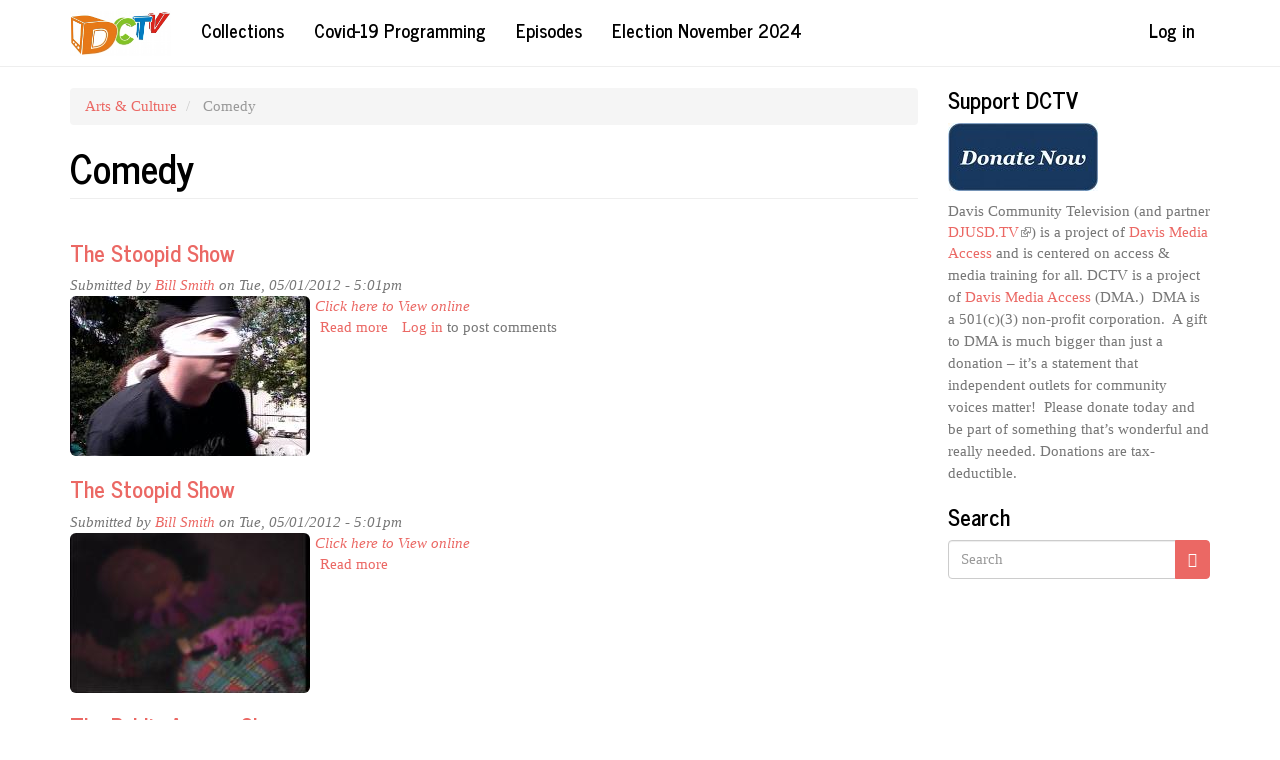

--- FILE ---
content_type: text/html; charset=utf-8
request_url: https://dctv.davismedia.org/category/pbcore-genres/arts-culture/comedy?page=32
body_size: 38699
content:
<!DOCTYPE html>
<html lang="en" dir="ltr"
  xmlns:og="https://ogp.me/ns#">
<head>
  <link rel="profile" href="http://www.w3.org/1999/xhtml/vocab" />
  <meta name="viewport" content="width=device-width, initial-scale=1.0">
  <meta http-equiv="Content-Type" content="text/html; charset=utf-8" />
<link rel="alternate" type="application/rss+xml" title="RSS -  Comedy" href="https://dctv.davismedia.org/taxonomy/term/9961/feed" />
<link rel="shortcut icon" href="https://dctv.davismedia.org/sites/all/themes/dmabootstrap/favicon.ico" type="image/vnd.microsoft.icon" />
<meta name="generator" content="Drupal 7 (https://www.drupal.org)" />
<link rel="canonical" href="https://dctv.davismedia.org/category/pbcore-genres/arts-culture/comedy" />
<link rel="shortlink" href="https://dctv.davismedia.org/taxonomy/term/9961" />
<meta property="og:site_name" content="Davis Community Television" />
<meta property="og:title" content="Comedy" />
  <title>Comedy | Page 33 | Davis Community Television</title>
  <link type="text/css" rel="stylesheet" href="https://dctv.davismedia.org/sites/dctv.davismedia.org/files/css/css_lQaZfjVpwP_oGNqdtWCSpJT1EMqXdMiU84ekLLxQnc4.css" media="all" />
<link type="text/css" rel="stylesheet" href="https://dctv.davismedia.org/sites/dctv.davismedia.org/files/css/css_fg_qa9Vv8oMLMRhO3MDqD6jqLd5gPLX11C52IvgcC7o.css" media="all" />
<link type="text/css" rel="stylesheet" href="https://dctv.davismedia.org/sites/dctv.davismedia.org/files/css/css_q_GhX80K3TwmFcH-MfVSVK0cctzbk393CqVCPXi4i_8.css" media="all" />
<link type="text/css" rel="stylesheet" href="https://cdn.jsdelivr.net/npm/bootswatch@3.3.5/journal/bootstrap.min.css" media="all" />
<link type="text/css" rel="stylesheet" href="https://cdn.jsdelivr.net/npm/@unicorn-fail/drupal-bootstrap-styles@0.0.2/dist/3.1.1/7.x-3.x/drupal-bootstrap-journal.min.css" media="all" />
<link type="text/css" rel="stylesheet" href="https://dctv.davismedia.org/sites/dctv.davismedia.org/files/css/css_yjgY0HU9xEpKyqXR6y61VZEgMo5VnASyQJ7YTmbn_LY.css" media="all" />
  <!-- HTML5 element support for IE6-8 -->
  <!--[if lt IE 9]>
    <script src="https://cdn.jsdelivr.net/html5shiv/3.7.3/html5shiv-printshiv.min.js"></script>
  <![endif]-->
  <script src="https://dctv.davismedia.org/sites/all/modules/jquery_update/replace/jquery/2.2/jquery.js?v=2.2.4"></script>
<script>jQuery.migrateMute=true;jQuery.migrateTrace=false;</script>
<script src="//code.jquery.com/jquery-migrate-1.4.1.js"></script>
<script>window.jQuery && window.jQuery.migrateWarnings || document.write("<script src='/sites/all/modules/jquery_update/replace/jquery-migrate/1.4.1/jquery-migrate.js'>\x3C/script>")</script>
<script src="https://dctv.davismedia.org/misc/jquery-extend-3.4.0.js?v=2.2.4"></script>
<script src="https://dctv.davismedia.org/misc/jquery-html-prefilter-3.5.0-backport.js?v=2.2.4"></script>
<script src="https://dctv.davismedia.org/misc/jquery.once.js?v=1.2"></script>
<script src="https://dctv.davismedia.org/misc/drupal.js?srn1wi"></script>
<script src="https://dctv.davismedia.org/sites/all/modules/cs_adaptive_image/cs_adaptive_image.js?srn1wi"></script>
<script src="https://dctv.davismedia.org/sites/all/modules/jquery_update/js/jquery_browser.js?v=0.0.1"></script>
<script src="https://dctv.davismedia.org/misc/form-single-submit.js?v=7.99"></script>
<script src="https://cdn.jsdelivr.net/npm/bootstrap@3.3.5/dist/js/bootstrap.js"></script>
<script src="https://dctv.davismedia.org/sites/all/modules/entityreference/js/entityreference.js?srn1wi"></script>
<script src="https://dctv.davismedia.org/sites/all/modules/google_analytics/googleanalytics.js?srn1wi"></script>
<script src="https://www.googletagmanager.com/gtag/js?id=UA-77381825-1"></script>
<script>window.dataLayer = window.dataLayer || [];function gtag(){dataLayer.push(arguments)};gtag("js", new Date());gtag("set", "developer_id.dMDhkMT", true);gtag("config", "UA-77381825-1", {"groups":"default","anonymize_ip":true});gtag("config", "G-9PKPKWCDFW", {"groups":"default","anonymize_ip":true});</script>
<script src="https://dctv.davismedia.org/sites/all/modules/field_group/field_group.js?srn1wi"></script>
<script src="https://dctv.davismedia.org/sites/all/modules/extlink/js/extlink.js?srn1wi"></script>
<script>jQuery.extend(Drupal.settings, {"basePath":"\/","pathPrefix":"","setHasJsCookie":0,"ajaxPageState":{"theme":"dmabootstrap","theme_token":"mnohFbh9qb9bzX-s20FAY88gGio7v-arFAQpZ9nKofY","js":{"sites\/all\/themes\/bootstrap\/js\/bootstrap.js":1,"sites\/all\/modules\/jquery_update\/replace\/jquery\/2.2\/jquery.js":1,"0":1,"\/\/code.jquery.com\/jquery-migrate-1.4.1.js":1,"1":1,"misc\/jquery-extend-3.4.0.js":1,"misc\/jquery-html-prefilter-3.5.0-backport.js":1,"misc\/jquery.once.js":1,"misc\/drupal.js":1,"sites\/all\/modules\/cs_adaptive_image\/cs_adaptive_image.js":1,"sites\/all\/modules\/jquery_update\/js\/jquery_browser.js":1,"misc\/form-single-submit.js":1,"https:\/\/cdn.jsdelivr.net\/npm\/bootstrap@3.3.5\/dist\/js\/bootstrap.js":1,"sites\/all\/modules\/entityreference\/js\/entityreference.js":1,"sites\/all\/modules\/google_analytics\/googleanalytics.js":1,"https:\/\/www.googletagmanager.com\/gtag\/js?id=UA-77381825-1":1,"2":1,"sites\/all\/modules\/field_group\/field_group.js":1,"sites\/all\/modules\/extlink\/js\/extlink.js":1},"css":{"modules\/system\/system.base.css":1,"sites\/all\/modules\/simplenews\/simplenews.css":1,"sites\/all\/modules\/date\/date_repeat_field\/date_repeat_field.css":1,"modules\/field\/theme\/field.css":1,"sites\/all\/modules\/logintoboggan\/logintoboggan.css":1,"modules\/node\/node.css":1,"sites\/all\/modules\/workflow\/workflow_admin_ui\/workflow_admin_ui.css":1,"sites\/all\/modules\/calendar\/css\/calendar_multiday.css":1,"sites\/all\/modules\/extlink\/css\/extlink.css":1,"sites\/all\/modules\/views\/css\/views.css":1,"sites\/all\/modules\/ctools\/css\/ctools.css":1,"sites\/all\/modules\/merci\/merci.css":1,"https:\/\/cdn.jsdelivr.net\/npm\/bootswatch@3.3.5\/journal\/bootstrap.min.css":1,"https:\/\/cdn.jsdelivr.net\/npm\/@unicorn-fail\/drupal-bootstrap-styles@0.0.2\/dist\/3.1.1\/7.x-3.x\/drupal-bootstrap-journal.min.css":1,"sites\/all\/themes\/dmabootstrap\/css\/style.css":1}},"googleanalytics":{"account":["UA-77381825-1","G-9PKPKWCDFW"],"trackOutbound":1,"trackMailto":1,"trackDownload":1,"trackDownloadExtensions":"7z|aac|arc|arj|asf|asx|avi|bin|csv|doc(x|m)?|dot(x|m)?|exe|flv|gif|gz|gzip|hqx|jar|jpe?g|js|mp(2|3|4|e?g)|mov(ie)?|msi|msp|pdf|phps|png|ppt(x|m)?|pot(x|m)?|pps(x|m)?|ppam|sld(x|m)?|thmx|qtm?|ra(m|r)?|sea|sit|tar|tgz|torrent|txt|wav|wma|wmv|wpd|xls(x|m|b)?|xlt(x|m)|xlam|xml|z|zip"},"field_group":{"hidden":"teaser","div":"teaser"},"extlink":{"extTarget":"_blank","extClass":"ext","extLabel":"(link is external)","extImgClass":0,"extIconPlacement":"append","extSubdomains":1,"extExclude":"","extInclude":"","extCssExclude":"","extCssExplicit":"","extAlert":0,"extAlertText":"This link will take you to an external web site.","mailtoClass":"mailto","mailtoLabel":"(link sends e-mail)","extUseFontAwesome":false},"urlIsAjaxTrusted":{"\/category\/pbcore-genres\/arts-culture\/comedy?page=32":true},"bootstrap":{"anchorsFix":"0","anchorsSmoothScrolling":"0","formHasError":1,"popoverEnabled":1,"popoverOptions":{"animation":1,"html":0,"placement":"right","selector":"","trigger":"click","triggerAutoclose":1,"title":"","content":"","delay":0,"container":"body"},"tooltipEnabled":1,"tooltipOptions":{"animation":1,"html":0,"placement":"auto left","selector":"","trigger":"hover focus","delay":0,"container":"body"}}});</script>
</head>
<body class="navbar-is-static-top html not-front not-logged-in one-sidebar sidebar-second page-taxonomy page-taxonomy-term page-taxonomy-term- page-taxonomy-term-9961">
  <div id="skip-link">
    <a href="#main-content" class="element-invisible element-focusable">Skip to main content</a>
  </div>
    <header id="navbar" role="banner" class="navbar navbar-static-top navbar-default">
  <div class="container">
    <div class="navbar-header">
              <a class="logo navbar-btn pull-left" href="/" title="Home">
          <img src="https://dctv.davismedia.org/sites/all/themes/dctv/logo.png" alt="Home" />
        </a>
      
      
              <button type="button" class="navbar-toggle" data-toggle="collapse" data-target="#navbar-collapse">
          <span class="sr-only">Toggle navigation</span>
          <span class="icon-bar"></span>
          <span class="icon-bar"></span>
          <span class="icon-bar"></span>
        </button>
          </div>

          <div class="navbar-collapse collapse" id="navbar-collapse">
        <nav role="navigation">
                      <ul class="menu nav navbar-nav"><li class="first leaf"><a href="/collections" title="">Collections</a></li>
<li class="leaf"><a href="https://dctv.davismedia.org/content/covid-19-programming" title="">Covid-19 Programming</a></li>
<li class="leaf"><a href="/episodes" title="">Episodes</a></li>
<li class="last leaf"><a href="/collections/election">Election November 2024</a></li>
</ul>                                <ul class="menu nav navbar-nav secondary"><li class="first last leaf"><a href="/user/login">Log in</a></li>
</ul>                            </nav>
      </div>
      </div>
</header>

<div class="main-container container">

  <header role="banner" id="page-header">
    
      </header> <!-- /#page-header -->

  <div class="row">

    
    <section class="col-sm-9">
            <ol class="breadcrumb"><li><a href="/category/pbcore-genres/arts-culture">Arts &amp; Culture</a></li>
<li class="active"> Comedy</li>
</ol>      <a id="main-content"></a>
                    <h1 class="page-header"> Comedy</h1>
                                                          <div class="region region-content">
    <section id="block-system-main" class="block block-system clearfix">

      
  <div class="term-listing-heading"><div id="taxonomy-term-9961" class="taxonomy-term vocabulary-vocabulary-19">

  
  <div class="content">
      </div>

</div>
</div><article id="node-37319" class="node node-om-show node-teaser clearfix">
    <header>
            <h2><a href="/content/stoopid-show-56">The Stoopid Show</a></h2>
                <span class="submitted">
            Submitted by <a href="/users/bill-smith" title="View user profile." class="username">Bill Smith</a> on Tue, 05/01/2012 - 5:01pm    </span>
      </header>
    <div class="field field-name-field-screenshot field-type-image field-label-hidden"><div class="field-items"><div class="field-item even"><a href="/content/stoopid-show-56"><noscript class="adaptive-image" data-adaptive-image-breakpoints="360 480" data-adaptive-image-360-img="&lt;img class=&quot;adaptive-image img-rounded img-responsive img-responsive img-rounded&quot; data-adaptive-image-breakpoint=&quot;360&quot; src=&quot;https://dctv.davismedia.org/sites/dctv.davismedia.org/files/styles/threshold_120/public/screenshots/10087.jpg?itok=M8umh6-r&quot; width=&quot;120&quot; height=&quot;80&quot; /&gt;" data-adaptive-image-480-img="&lt;img class=&quot;adaptive-image img-rounded img-responsive img-responsive img-rounded&quot; data-adaptive-image-breakpoint=&quot;480&quot; src=&quot;https://dctv.davismedia.org/sites/dctv.davismedia.org/files/styles/threshold_240/public/screenshots/10087.jpg?itok=eUJGiZg2&quot; width=&quot;240&quot; height=&quot;160&quot; /&gt;" data-adaptive-image-max-img="&lt;img class=&quot;adaptive-image img-rounded img-responsive img-responsive img-rounded&quot; data-adaptive-image-breakpoint=&quot;max&quot; src=&quot;https://dctv.davismedia.org/sites/dctv.davismedia.org/files/styles/threshold_240/public/screenshots/10087.jpg?itok=eUJGiZg2&quot; width=&quot;240&quot; height=&quot;160&quot; /&gt;"><img class="img-rounded img-responsive img-responsive img-rounded" src="https://dctv.davismedia.org/sites/dctv.davismedia.org/files/styles/threshold_240/public/screenshots/10087.jpg?itok=eUJGiZg2" width="240" height="160" /></noscript>
</a></div></div></div><i><a href="/content/stoopid-show-56">Click here to View online</a></i>     <footer>
          <ul class="links list-inline"><li class="node-readmore first"><a href="/content/stoopid-show-56" rel="tag" title="The Stoopid Show">Read more<span class="element-invisible"> about The Stoopid Show</span></a></li>
<li class="comment_forbidden last"><span><a href="/user/login?destination=node/37319%23comment-form">Log in</a> to post comments</span></li>
</ul>  </footer>
      </article>
<article id="node-37318" class="node node-om-show node-teaser clearfix">
    <header>
            <h2><a href="/content/stoopid-show-57">The Stoopid Show</a></h2>
                <span class="submitted">
            Submitted by <a href="/users/bill-smith" title="View user profile." class="username">Bill Smith</a> on Tue, 05/01/2012 - 5:01pm    </span>
      </header>
    <div class="field field-name-field-screenshot field-type-image field-label-hidden"><div class="field-items"><div class="field-item even"><a href="/content/stoopid-show-57"><noscript class="adaptive-image" data-adaptive-image-breakpoints="360 480" data-adaptive-image-360-img="&lt;img class=&quot;adaptive-image img-rounded img-responsive img-responsive img-rounded&quot; data-adaptive-image-breakpoint=&quot;360&quot; src=&quot;https://dctv.davismedia.org/sites/dctv.davismedia.org/files/styles/threshold_120/public/screenshots/10086.jpg?itok=ZmSrAoai&quot; width=&quot;120&quot; height=&quot;80&quot; /&gt;" data-adaptive-image-480-img="&lt;img class=&quot;adaptive-image img-rounded img-responsive img-responsive img-rounded&quot; data-adaptive-image-breakpoint=&quot;480&quot; src=&quot;https://dctv.davismedia.org/sites/dctv.davismedia.org/files/styles/threshold_240/public/screenshots/10086.jpg?itok=VAEMYODB&quot; width=&quot;240&quot; height=&quot;160&quot; /&gt;" data-adaptive-image-max-img="&lt;img class=&quot;adaptive-image img-rounded img-responsive img-responsive img-rounded&quot; data-adaptive-image-breakpoint=&quot;max&quot; src=&quot;https://dctv.davismedia.org/sites/dctv.davismedia.org/files/styles/threshold_240/public/screenshots/10086.jpg?itok=VAEMYODB&quot; width=&quot;240&quot; height=&quot;160&quot; /&gt;"><img class="img-rounded img-responsive img-responsive img-rounded" src="https://dctv.davismedia.org/sites/dctv.davismedia.org/files/styles/threshold_240/public/screenshots/10086.jpg?itok=VAEMYODB" width="240" height="160" /></noscript>
</a></div></div></div><i><a href="/content/stoopid-show-57">Click here to View online</a></i>     <footer>
          <ul class="links list-inline"><li class="node-readmore first last"><a href="/content/stoopid-show-57" rel="tag" title="The Stoopid Show">Read more<span class="element-invisible"> about The Stoopid Show</span></a></li>
</ul>  </footer>
      </article>
<article id="node-37369" class="node node-om-show node-teaser clearfix">
    <header>
            <h2><a href="/node/37369">The Public Access Show</a></h2>
                <span class="submitted">
            Submitted by <a href="/users/alexander-silva-sadder" title="View user profile." class="username">Alexander Silva...</a> on Tue, 05/01/2012 - 5:00pm    </span>
      </header>
    <div class="field field-name-field-screenshot field-type-image field-label-hidden"><div class="field-items"><div class="field-item even"><a href="/node/37369"><noscript class="adaptive-image" data-adaptive-image-breakpoints="360 480" data-adaptive-image-360-img="&lt;img class=&quot;adaptive-image img-rounded img-responsive img-responsive img-rounded&quot; data-adaptive-image-breakpoint=&quot;360&quot; src=&quot;https://dctv.davismedia.org/sites/dctv.davismedia.org/files/styles/threshold_120/public/screenshots/10109.jpg?itok=YedXbmPM&quot; width=&quot;120&quot; height=&quot;80&quot; /&gt;" data-adaptive-image-480-img="&lt;img class=&quot;adaptive-image img-rounded img-responsive img-responsive img-rounded&quot; data-adaptive-image-breakpoint=&quot;480&quot; src=&quot;https://dctv.davismedia.org/sites/dctv.davismedia.org/files/styles/threshold_240/public/screenshots/10109.jpg?itok=oU7E-Lhs&quot; width=&quot;240&quot; height=&quot;160&quot; /&gt;" data-adaptive-image-max-img="&lt;img class=&quot;adaptive-image img-rounded img-responsive img-responsive img-rounded&quot; data-adaptive-image-breakpoint=&quot;max&quot; src=&quot;https://dctv.davismedia.org/sites/dctv.davismedia.org/files/styles/threshold_240/public/screenshots/10109.jpg?itok=oU7E-Lhs&quot; width=&quot;240&quot; height=&quot;160&quot; /&gt;"><img class="img-rounded img-responsive img-responsive img-rounded" src="https://dctv.davismedia.org/sites/dctv.davismedia.org/files/styles/threshold_240/public/screenshots/10109.jpg?itok=oU7E-Lhs" width="240" height="160" /></noscript>
</a></div></div></div><i>This episode is currently not viewable online.</i>     <footer>
          <ul class="links list-inline"><li class="node-readmore first"><a href="/node/37369" rel="tag" title="The Public Access Show">Read more<span class="element-invisible"> about The Public Access Show</span></a></li>
<li class="comment_forbidden last"><span><a href="/user/login?destination=node/37369%23comment-form">Log in</a> to post comments</span></li>
</ul>  </footer>
      </article>
<article id="node-37070" class="node node-om-show node-teaser clearfix">
    <header>
            <h2><a href="/content/stoopid-show-58">The Stoopid Show</a></h2>
                <span class="submitted">
            Submitted by <a href="/users/bill-smith" title="View user profile." class="username">Bill Smith</a> on Sun, 04/01/2012 - 8:33pm    </span>
      </header>
    <div class="field field-name-field-screenshot field-type-image field-label-hidden"><div class="field-items"><div class="field-item even"><a href="/content/stoopid-show-58"><noscript class="adaptive-image" data-adaptive-image-breakpoints="360 480" data-adaptive-image-360-img="&lt;img class=&quot;adaptive-image img-rounded img-responsive img-responsive img-rounded&quot; data-adaptive-image-breakpoint=&quot;360&quot; src=&quot;https://dctv.davismedia.org/sites/dctv.davismedia.org/files/styles/threshold_120/public/screenshots/10006.jpg?itok=7TZ3Jg6y&quot; width=&quot;120&quot; height=&quot;80&quot; /&gt;" data-adaptive-image-480-img="&lt;img class=&quot;adaptive-image img-rounded img-responsive img-responsive img-rounded&quot; data-adaptive-image-breakpoint=&quot;480&quot; src=&quot;https://dctv.davismedia.org/sites/dctv.davismedia.org/files/styles/threshold_240/public/screenshots/10006.jpg?itok=-JNi_o39&quot; width=&quot;240&quot; height=&quot;160&quot; /&gt;" data-adaptive-image-max-img="&lt;img class=&quot;adaptive-image img-rounded img-responsive img-responsive img-rounded&quot; data-adaptive-image-breakpoint=&quot;max&quot; src=&quot;https://dctv.davismedia.org/sites/dctv.davismedia.org/files/styles/threshold_240/public/screenshots/10006.jpg?itok=-JNi_o39&quot; width=&quot;240&quot; height=&quot;160&quot; /&gt;"><img class="img-rounded img-responsive img-responsive img-rounded" src="https://dctv.davismedia.org/sites/dctv.davismedia.org/files/styles/threshold_240/public/screenshots/10006.jpg?itok=-JNi_o39" width="240" height="160" /></noscript>
</a></div></div></div><i><a href="/content/stoopid-show-58">Click here to View online</a></i>     <footer>
          <ul class="links list-inline"><li class="node-readmore first last"><a href="/content/stoopid-show-58" rel="tag" title="The Stoopid Show">Read more<span class="element-invisible"> about The Stoopid Show</span></a></li>
</ul>  </footer>
      </article>
<article id="node-37069" class="node node-om-show node-teaser clearfix">
    <header>
            <h2><a href="/content/stoopid-show-59">The Stoopid Show</a></h2>
                <span class="submitted">
            Submitted by <a href="/users/bill-smith" title="View user profile." class="username">Bill Smith</a> on Sun, 04/01/2012 - 8:33pm    </span>
      </header>
    <div class="field field-name-field-screenshot field-type-image field-label-hidden"><div class="field-items"><div class="field-item even"><a href="/content/stoopid-show-59"><noscript class="adaptive-image" data-adaptive-image-breakpoints="360 480" data-adaptive-image-360-img="&lt;img class=&quot;adaptive-image img-rounded img-responsive img-responsive img-rounded&quot; data-adaptive-image-breakpoint=&quot;360&quot; src=&quot;https://dctv.davismedia.org/sites/dctv.davismedia.org/files/styles/threshold_120/public/screenshots/10005.jpg?itok=QuB0pLU_&quot; width=&quot;120&quot; height=&quot;80&quot; /&gt;" data-adaptive-image-480-img="&lt;img class=&quot;adaptive-image img-rounded img-responsive img-responsive img-rounded&quot; data-adaptive-image-breakpoint=&quot;480&quot; src=&quot;https://dctv.davismedia.org/sites/dctv.davismedia.org/files/styles/threshold_240/public/screenshots/10005.jpg?itok=Vj40_pBY&quot; width=&quot;240&quot; height=&quot;160&quot; /&gt;" data-adaptive-image-max-img="&lt;img class=&quot;adaptive-image img-rounded img-responsive img-responsive img-rounded&quot; data-adaptive-image-breakpoint=&quot;max&quot; src=&quot;https://dctv.davismedia.org/sites/dctv.davismedia.org/files/styles/threshold_240/public/screenshots/10005.jpg?itok=Vj40_pBY&quot; width=&quot;240&quot; height=&quot;160&quot; /&gt;"><img class="img-rounded img-responsive img-responsive img-rounded" src="https://dctv.davismedia.org/sites/dctv.davismedia.org/files/styles/threshold_240/public/screenshots/10005.jpg?itok=Vj40_pBY" width="240" height="160" /></noscript>
</a></div></div></div><i><a href="/content/stoopid-show-59">Click here to View online</a></i>     <footer>
          <ul class="links list-inline"><li class="node-readmore first last"><a href="/content/stoopid-show-59" rel="tag" title="The Stoopid Show">Read more<span class="element-invisible"> about The Stoopid Show</span></a></li>
</ul>  </footer>
      </article>
<article id="node-37063" class="node node-om-show node-teaser clearfix">
    <header>
            <h2><a href="/node/37063">YoloTales - Sweep Revenge</a></h2>
                <span class="submitted">
            Submitted by <a href="/users/alexander-silva-sadder" title="View user profile." class="username">Alexander Silva...</a> on Sun, 04/01/2012 - 8:33pm    </span>
      </header>
    <div class="field field-name-field-screenshot field-type-image field-label-hidden"><div class="field-items"><div class="field-item even"><a href="/node/37063"><noscript class="adaptive-image" data-adaptive-image-breakpoints="360 480" data-adaptive-image-360-img="&lt;img class=&quot;adaptive-image img-rounded img-responsive img-responsive img-rounded&quot; data-adaptive-image-breakpoint=&quot;360&quot; src=&quot;https://dctv.davismedia.org/sites/dctv.davismedia.org/files/styles/threshold_120/public/screenshots/9999.jpg?itok=xwNN3fKb&quot; width=&quot;120&quot; height=&quot;80&quot; /&gt;" data-adaptive-image-480-img="&lt;img class=&quot;adaptive-image img-rounded img-responsive img-responsive img-rounded&quot; data-adaptive-image-breakpoint=&quot;480&quot; src=&quot;https://dctv.davismedia.org/sites/dctv.davismedia.org/files/styles/threshold_240/public/screenshots/9999.jpg?itok=0mnHcGzV&quot; width=&quot;240&quot; height=&quot;160&quot; /&gt;" data-adaptive-image-max-img="&lt;img class=&quot;adaptive-image img-rounded img-responsive img-responsive img-rounded&quot; data-adaptive-image-breakpoint=&quot;max&quot; src=&quot;https://dctv.davismedia.org/sites/dctv.davismedia.org/files/styles/threshold_240/public/screenshots/9999.jpg?itok=0mnHcGzV&quot; width=&quot;240&quot; height=&quot;160&quot; /&gt;"><img class="img-rounded img-responsive img-responsive img-rounded" src="https://dctv.davismedia.org/sites/dctv.davismedia.org/files/styles/threshold_240/public/screenshots/9999.jpg?itok=0mnHcGzV" width="240" height="160" /></noscript>
</a></div></div></div><i><a href="/node/37063">Click here to View online</a></i>     <footer>
          <ul class="links list-inline"><li class="node-readmore first"><a href="/node/37063" rel="tag" title="YoloTales - Sweep Revenge">Read more<span class="element-invisible"> about YoloTales - Sweep Revenge</span></a></li>
<li class="comment_forbidden last"><span><a href="/user/login?destination=node/37063%23comment-form">Log in</a> to post comments</span></li>
</ul>  </footer>
      </article>
<article id="node-37062" class="node node-om-show node-teaser clearfix">
    <header>
            <h2><a href="/node/37062">YoloTales - Kid&#039;s Specials #3 &amp; #4 &amp; #5</a></h2>
                <span class="submitted">
            Submitted by <a href="/users/alexander-silva-sadder" title="View user profile." class="username">Alexander Silva...</a> on Sun, 04/01/2012 - 8:33pm    </span>
      </header>
    <div class="field field-name-field-screenshot field-type-image field-label-hidden"><div class="field-items"><div class="field-item even"><a href="/node/37062"><noscript class="adaptive-image" data-adaptive-image-breakpoints="360 480" data-adaptive-image-360-img="&lt;img class=&quot;adaptive-image img-rounded img-responsive img-responsive img-rounded&quot; data-adaptive-image-breakpoint=&quot;360&quot; src=&quot;https://dctv.davismedia.org/sites/dctv.davismedia.org/files/styles/threshold_120/public/screenshots/9998.jpg?itok=e6T8Ohcu&quot; width=&quot;120&quot; height=&quot;80&quot; /&gt;" data-adaptive-image-480-img="&lt;img class=&quot;adaptive-image img-rounded img-responsive img-responsive img-rounded&quot; data-adaptive-image-breakpoint=&quot;480&quot; src=&quot;https://dctv.davismedia.org/sites/dctv.davismedia.org/files/styles/threshold_240/public/screenshots/9998.jpg?itok=ChE7n9FJ&quot; width=&quot;240&quot; height=&quot;160&quot; /&gt;" data-adaptive-image-max-img="&lt;img class=&quot;adaptive-image img-rounded img-responsive img-responsive img-rounded&quot; data-adaptive-image-breakpoint=&quot;max&quot; src=&quot;https://dctv.davismedia.org/sites/dctv.davismedia.org/files/styles/threshold_240/public/screenshots/9998.jpg?itok=ChE7n9FJ&quot; width=&quot;240&quot; height=&quot;160&quot; /&gt;"><img class="img-rounded img-responsive img-responsive img-rounded" src="https://dctv.davismedia.org/sites/dctv.davismedia.org/files/styles/threshold_240/public/screenshots/9998.jpg?itok=ChE7n9FJ" width="240" height="160" /></noscript>
</a></div></div></div><i><a href="/node/37062">Click here to View online</a></i>     <footer>
          <ul class="links list-inline"><li class="node-readmore first"><a href="/node/37062" rel="tag" title="YoloTales - Kid&#039;s Specials #3 &amp; #4 &amp; #5">Read more<span class="element-invisible"> about YoloTales - Kid&#039;s Specials #3 &amp; #4 &amp; #5</span></a></li>
<li class="comment_forbidden last"><span><a href="/user/login?destination=node/37062%23comment-form">Log in</a> to post comments</span></li>
</ul>  </footer>
      </article>
<article id="node-37061" class="node node-om-show node-teaser clearfix">
    <header>
            <h2><a href="/node/37061">YoloTales - Kid&#039;s Specials #1 &amp; #2</a></h2>
                <span class="submitted">
            Submitted by <a href="/users/alexander-silva-sadder" title="View user profile." class="username">Alexander Silva...</a> on Sun, 04/01/2012 - 8:33pm    </span>
      </header>
    <div class="field field-name-field-screenshot field-type-image field-label-hidden"><div class="field-items"><div class="field-item even"><a href="/node/37061"><noscript class="adaptive-image" data-adaptive-image-breakpoints="360 480" data-adaptive-image-360-img="&lt;img class=&quot;adaptive-image img-rounded img-responsive img-responsive img-rounded&quot; data-adaptive-image-breakpoint=&quot;360&quot; src=&quot;https://dctv.davismedia.org/sites/dctv.davismedia.org/files/styles/threshold_120/public/screenshots/9997.jpg?itok=ZGeWs1qD&quot; width=&quot;120&quot; height=&quot;80&quot; /&gt;" data-adaptive-image-480-img="&lt;img class=&quot;adaptive-image img-rounded img-responsive img-responsive img-rounded&quot; data-adaptive-image-breakpoint=&quot;480&quot; src=&quot;https://dctv.davismedia.org/sites/dctv.davismedia.org/files/styles/threshold_240/public/screenshots/9997.jpg?itok=JvVSpYL9&quot; width=&quot;240&quot; height=&quot;160&quot; /&gt;" data-adaptive-image-max-img="&lt;img class=&quot;adaptive-image img-rounded img-responsive img-responsive img-rounded&quot; data-adaptive-image-breakpoint=&quot;max&quot; src=&quot;https://dctv.davismedia.org/sites/dctv.davismedia.org/files/styles/threshold_240/public/screenshots/9997.jpg?itok=JvVSpYL9&quot; width=&quot;240&quot; height=&quot;160&quot; /&gt;"><img class="img-rounded img-responsive img-responsive img-rounded" src="https://dctv.davismedia.org/sites/dctv.davismedia.org/files/styles/threshold_240/public/screenshots/9997.jpg?itok=JvVSpYL9" width="240" height="160" /></noscript>
</a></div></div></div><i><a href="/node/37061">Click here to View online</a></i>     <footer>
          <ul class="links list-inline"><li class="node-readmore first"><a href="/node/37061" rel="tag" title="YoloTales - Kid&#039;s Specials #1 &amp; #2">Read more<span class="element-invisible"> about YoloTales - Kid&#039;s Specials #1 &amp; #2</span></a></li>
<li class="comment_forbidden last"><span><a href="/user/login?destination=node/37061%23comment-form">Log in</a> to post comments</span></li>
</ul>  </footer>
      </article>
<article id="node-37072" class="node node-om-show node-teaser clearfix">
    <header>
            <h2><a href="/content/stoopid-show-60">The Stoopid Show</a></h2>
                <span class="submitted">
            Submitted by <a href="/users/bill-smith" title="View user profile." class="username">Bill Smith</a> on Sat, 03/31/2012 - 9:21am    </span>
      </header>
    <div class="field field-name-field-screenshot field-type-image field-label-hidden"><div class="field-items"><div class="field-item even"><a href="/content/stoopid-show-60"><noscript class="adaptive-image" data-adaptive-image-breakpoints="360 480" data-adaptive-image-360-img="&lt;img class=&quot;adaptive-image img-rounded img-responsive img-responsive img-rounded&quot; data-adaptive-image-breakpoint=&quot;360&quot; src=&quot;https://dctv.davismedia.org/sites/dctv.davismedia.org/files/styles/threshold_120/public/screenshots/10008.jpg?itok=RRTSMKT2&quot; width=&quot;120&quot; height=&quot;80&quot; /&gt;" data-adaptive-image-480-img="&lt;img class=&quot;adaptive-image img-rounded img-responsive img-responsive img-rounded&quot; data-adaptive-image-breakpoint=&quot;480&quot; src=&quot;https://dctv.davismedia.org/sites/dctv.davismedia.org/files/styles/threshold_240/public/screenshots/10008.jpg?itok=uqLoB1Zo&quot; width=&quot;240&quot; height=&quot;160&quot; /&gt;" data-adaptive-image-max-img="&lt;img class=&quot;adaptive-image img-rounded img-responsive img-responsive img-rounded&quot; data-adaptive-image-breakpoint=&quot;max&quot; src=&quot;https://dctv.davismedia.org/sites/dctv.davismedia.org/files/styles/threshold_240/public/screenshots/10008.jpg?itok=uqLoB1Zo&quot; width=&quot;240&quot; height=&quot;160&quot; /&gt;"><img class="img-rounded img-responsive img-responsive img-rounded" src="https://dctv.davismedia.org/sites/dctv.davismedia.org/files/styles/threshold_240/public/screenshots/10008.jpg?itok=uqLoB1Zo" width="240" height="160" /></noscript>
</a></div></div></div><i><a href="/content/stoopid-show-60">Click here to View online</a></i>     <footer>
          <ul class="links list-inline"><li class="node-readmore first last"><a href="/content/stoopid-show-60" rel="tag" title="The Stoopid Show">Read more<span class="element-invisible"> about The Stoopid Show</span></a></li>
</ul>  </footer>
      </article>
<article id="node-37071" class="node node-om-show node-teaser clearfix">
    <header>
            <h2><a href="/content/stoopid-show-61">The Stoopid Show</a></h2>
                <span class="submitted">
            Submitted by <a href="/users/bill-smith" title="View user profile." class="username">Bill Smith</a> on Sat, 03/31/2012 - 9:21am    </span>
      </header>
    <div class="field field-name-field-screenshot field-type-image field-label-hidden"><div class="field-items"><div class="field-item even"><a href="/content/stoopid-show-61"><noscript class="adaptive-image" data-adaptive-image-breakpoints="360 480" data-adaptive-image-360-img="&lt;img class=&quot;adaptive-image img-rounded img-responsive img-responsive img-rounded&quot; data-adaptive-image-breakpoint=&quot;360&quot; src=&quot;https://dctv.davismedia.org/sites/dctv.davismedia.org/files/styles/threshold_120/public/screenshots/10007.jpg?itok=m12GKRrH&quot; width=&quot;120&quot; height=&quot;80&quot; /&gt;" data-adaptive-image-480-img="&lt;img class=&quot;adaptive-image img-rounded img-responsive img-responsive img-rounded&quot; data-adaptive-image-breakpoint=&quot;480&quot; src=&quot;https://dctv.davismedia.org/sites/dctv.davismedia.org/files/styles/threshold_240/public/screenshots/10007.jpg?itok=9ACAYlm2&quot; width=&quot;240&quot; height=&quot;160&quot; /&gt;" data-adaptive-image-max-img="&lt;img class=&quot;adaptive-image img-rounded img-responsive img-responsive img-rounded&quot; data-adaptive-image-breakpoint=&quot;max&quot; src=&quot;https://dctv.davismedia.org/sites/dctv.davismedia.org/files/styles/threshold_240/public/screenshots/10007.jpg?itok=9ACAYlm2&quot; width=&quot;240&quot; height=&quot;160&quot; /&gt;"><img class="img-rounded img-responsive img-responsive img-rounded" src="https://dctv.davismedia.org/sites/dctv.davismedia.org/files/styles/threshold_240/public/screenshots/10007.jpg?itok=9ACAYlm2" width="240" height="160" /></noscript>
</a></div></div></div><i><a href="/content/stoopid-show-61">Click here to View online</a></i>     <footer>
          <ul class="links list-inline"><li class="node-readmore first last"><a href="/content/stoopid-show-61" rel="tag" title="The Stoopid Show">Read more<span class="element-invisible"> about The Stoopid Show</span></a></li>
</ul>  </footer>
      </article>
<div class="text-center"><ul class="pagination"><li class="pager-first"><a href="/category/pbcore-genres/arts-culture/comedy">first</a></li>
<li class="prev"><a href="/category/pbcore-genres/arts-culture/comedy?page=31">previous</a></li>
<li class="pager-ellipsis disabled"><span>…</span></li>
<li><a title="Go to page 29" href="/category/pbcore-genres/arts-culture/comedy?page=28">29</a></li>
<li><a title="Go to page 30" href="/category/pbcore-genres/arts-culture/comedy?page=29">30</a></li>
<li><a title="Go to page 31" href="/category/pbcore-genres/arts-culture/comedy?page=30">31</a></li>
<li><a title="Go to page 32" href="/category/pbcore-genres/arts-culture/comedy?page=31">32</a></li>
<li class="active"><span>33</span></li>
<li><a title="Go to page 34" href="/category/pbcore-genres/arts-culture/comedy?page=33">34</a></li>
<li><a title="Go to page 35" href="/category/pbcore-genres/arts-culture/comedy?page=34">35</a></li>
<li><a title="Go to page 36" href="/category/pbcore-genres/arts-culture/comedy?page=35">36</a></li>
<li><a title="Go to page 37" href="/category/pbcore-genres/arts-culture/comedy?page=36">37</a></li>
<li class="next"><a href="/category/pbcore-genres/arts-culture/comedy?page=33">next</a></li>
<li class="pager-last"><a href="/category/pbcore-genres/arts-culture/comedy?page=37">last</a></li>
</ul></div>
</section>
  </div>
    </section>

          <aside class="col-sm-3" role="complementary">
          <div class="region region-sidebar-second">
    <section id="block-block-2" class="block block-block clearfix">

        <h2 class="block-title">Support DCTV</h2>
    
   <p><a href="https://davismedia.org/donate" style="color: rgb(1, 143, 226); text-decoration: underline; "><img alt="" src="https://dctv.davismedia.org/sites/all/themes/dma/donate.jpg" style="width: 150px; height: 68px; " /></a></p>
<p class="p1">Davis Community Television (and partner <a href="http://djusd.tv/">DJUSD.TV</a>) is a project of <a href="http://davismedia.org">Davis Media Access </a>and is centered on access &amp; media training for all. <span style="line-height: 1.5;">DCTV is a project of </span><a href="http://davismedia.org/" style="line-height: 1.5;" target="_blank">Davis Media Access</a><span style="line-height: 1.5;"> (DMA.)  DMA is </span><span style="line-height: 1.5;">a 501(c)(3) non-profit corporation.  </span><span style="line-height: 1.5;">A gift to DMA is much bigger than just a donation – it’s a statement that independent outlets for community voices matter!  Please donate today and be part of something that’s wonderful and really needed. Donations are tax-deductible.</span></p>

 
</section>
<section id="block-search-form" class="block block-search clearfix">

        <h2 class="block-title">Search</h2>
    
  <form class="form-search content-search" action="/category/pbcore-genres/arts-culture/comedy?page=32" method="post" id="search-block-form" accept-charset="UTF-8"><div><div>
    <div class="input-group"><input title="Enter the terms you wish to search for." placeholder="Search" class="form-control form-text" type="text" id="edit-search-block-form--2" name="search_block_form" value="" size="15" maxlength="128" /><span class="input-group-btn"><button type="submit" class="btn btn-primary"><span class="icon glyphicon glyphicon-search" aria-hidden="true"></span>
</button></span></div><div class="form-actions form-wrapper form-group" id="edit-actions"><button class="element-invisible btn btn-primary form-submit" type="submit" id="edit-submit" name="op" value="Search">Search</button>
</div><input type="hidden" name="form_build_id" value="form-cuAw27NInW_XijZuc5u9zhYdNfPKkFIwB5_yowCzlPw" />
<input type="hidden" name="form_id" value="search_block_form" />
</div>
</div></form>
</section>
  </div>
      </aside>  <!-- /#sidebar-second -->
    
  </div>
</div>

  <footer class="footer container">
      <div class="region region-footer">
    <section id="block-block-6" class="block block-block clearfix">

      
   <p><a href="//creativecommons.org/licenses/by-nc-sa/2.5/" rel="license"><img alt="Creative Commons License" src="//i.creativecommons.org/l/by-nc-sa/2.5/88x31.png" style="border-width: 0" /></a><br />
	Unless otherwise stated, the content of this site is licensed under a <a href="//creativecommons.org/licenses/by-nc-sa/2.5/" rel="license">Creative Commons Attribution-Noncommercial-Share Alike 2.5 License</a>.</p>
<p align="center"><a href="/user">User Login</a> - <a href="/content/privacy-policy-0">Privacy Policy</a> - <a href="/terms_of_service">Terms of Service</a></p>
 
</section>
  </div>
  </footer>
  <script src="https://dctv.davismedia.org/sites/all/themes/bootstrap/js/bootstrap.js?srn1wi"></script>
</body>
</html>


--- FILE ---
content_type: text/css
request_url: https://dctv.davismedia.org/sites/dctv.davismedia.org/files/css/css_yjgY0HU9xEpKyqXR6y61VZEgMo5VnASyQJ7YTmbn_LY.css
body_size: 658
content:
.label{color:#000;white-space:normal;}.payment_processor-section .label{display:none !important;}.img-rounded{float:left;margin-right:5px;}.navbar-header .logo img{height:45px;}div.user-picture{width:100px;margin-right:10px;}div.views-row{margin-bottom:10px;}.view .date-nav-wrapper .date-nav{background:rgb(223,223,223) none repeat scroll 0px 0px;border-radius:5px 5px 5px 5px;padding-bottom:1em;}.view .date-nav-wrapper .date-prev{right:auto;}.view .date-nav-wrapper .pager{margin:0px;text-align:left;}.field-content .img-responsive{max-width:100%;}.img-responsive{max-width:50%;}.videoWrapper,.media-youtube-video{position:relative;padding-bottom:56.25%;padding-top:25px;height:0;}.videoWrapper iframe,.media-youtube-video iframe{position:absolute;top:0;left:0;width:100%;height:100%;}.jumbotron p{font-size:13px;}h2,.h2{font-size:1.5em;}@media screen and (min-width:768px){.container .jumbotron,.container-fluid .jumbotron{padding:20px;}}@media only screen 
and (max-device-width:800px){.crm-profile-name-Contact_Information .label,.billing_mode-group .label,.billing_name_address-group .label{display:block !important;text-align:left !important;width:100% !important;}.crm-profile-name-Contact_Information .content,.billing_mode-group .content,.payment_options-group .content,.billing_name_address-group .content{margin-left:0% !important;}}#block-block-1 .img-responsive,.field-content .img-responsive{max-width:100%;}#civicrm-menu #crm-qsearch input{color:black;}
